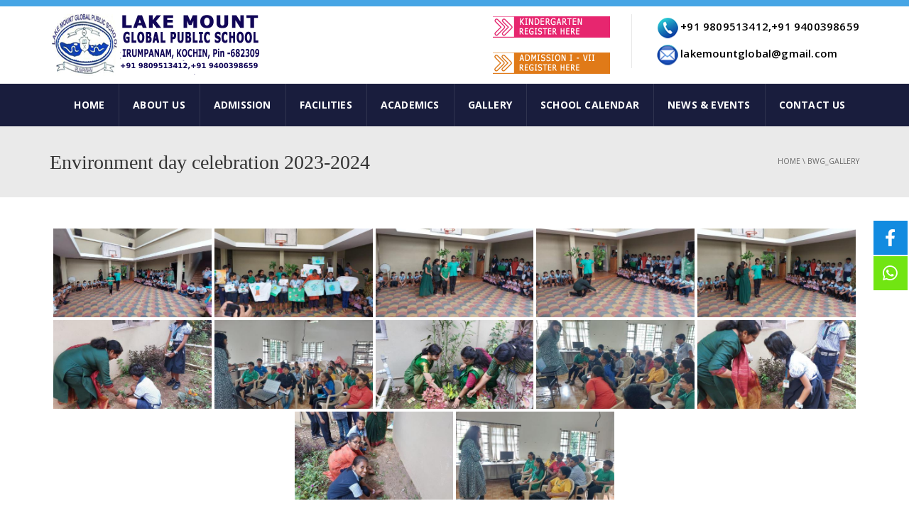

--- FILE ---
content_type: text/html; charset=UTF-8
request_url: https://lakemountglobal.com/bwg_gallery/environment-day-celebration-2023-2024/
body_size: 87821
content:
<!DOCTYPE html>

<!--[if IE 7]>

<html class="ie ie7" lang="en-US">

<![endif]-->

<!--[if IE 8]>

<html class="ie ie8" lang="en-US">

<![endif]-->

<!--[if !(IE 7) | !(IE 8)  ]><!-->

<html lang="en-US">

<!--<![endif]-->

<head>

<meta charset="UTF-8" />

<meta name="viewport" content="width=device-width, minimum-scale=1.0, initial-scale=1.0">

<title>Environment day celebration 2023-2024 | Lake Mount Global Public School</title>
	<meta name="Lake Mount Global Public School|LAKE MOUNT PUBLIC SCHOOL Kattikkunnu,lakemountglobal.com, Chempu P.O. Kottayam, Kerala, 686615 India  Phone: 9846222098,8592050295 Mail: lakemountpublic@gmail.com,lakemountpublicschool.com, Lake mount schools, lakemount public school"/>

<link rel="profile" href="http://gmpg.org/xfn/11" />

<link rel="pingback" href="https://lakemountglobal.com/xmlrpc.php" />



<!--[if lt IE 9]>

<script src="https://lakemountglobal.com/wp-content/themes/university/js/html5.js" type="text/javascript"></script>

<![endif]-->

<!--[if lte IE 9]>

<link rel="stylesheet" type="text/css" href="https://lakemountglobal.com/wp-content/themes/university/css/ie.css" />

<![endif]-->



<meta name='robots' content='max-image-preview:large' />
<link rel='dns-prefetch' href='//fonts.googleapis.com' />
<link rel="alternate" type="application/rss+xml" title="Lake Mount Global Public School &raquo; Feed" href="https://lakemountglobal.com/feed/" />
<script type="text/javascript">
/* <![CDATA[ */
window._wpemojiSettings = {"baseUrl":"https:\/\/s.w.org\/images\/core\/emoji\/14.0.0\/72x72\/","ext":".png","svgUrl":"https:\/\/s.w.org\/images\/core\/emoji\/14.0.0\/svg\/","svgExt":".svg","source":{"concatemoji":"https:\/\/lakemountglobal.com\/wp-includes\/js\/wp-emoji-release.min.js?ver=6.4.7"}};
/*! This file is auto-generated */
!function(i,n){var o,s,e;function c(e){try{var t={supportTests:e,timestamp:(new Date).valueOf()};sessionStorage.setItem(o,JSON.stringify(t))}catch(e){}}function p(e,t,n){e.clearRect(0,0,e.canvas.width,e.canvas.height),e.fillText(t,0,0);var t=new Uint32Array(e.getImageData(0,0,e.canvas.width,e.canvas.height).data),r=(e.clearRect(0,0,e.canvas.width,e.canvas.height),e.fillText(n,0,0),new Uint32Array(e.getImageData(0,0,e.canvas.width,e.canvas.height).data));return t.every(function(e,t){return e===r[t]})}function u(e,t,n){switch(t){case"flag":return n(e,"\ud83c\udff3\ufe0f\u200d\u26a7\ufe0f","\ud83c\udff3\ufe0f\u200b\u26a7\ufe0f")?!1:!n(e,"\ud83c\uddfa\ud83c\uddf3","\ud83c\uddfa\u200b\ud83c\uddf3")&&!n(e,"\ud83c\udff4\udb40\udc67\udb40\udc62\udb40\udc65\udb40\udc6e\udb40\udc67\udb40\udc7f","\ud83c\udff4\u200b\udb40\udc67\u200b\udb40\udc62\u200b\udb40\udc65\u200b\udb40\udc6e\u200b\udb40\udc67\u200b\udb40\udc7f");case"emoji":return!n(e,"\ud83e\udef1\ud83c\udffb\u200d\ud83e\udef2\ud83c\udfff","\ud83e\udef1\ud83c\udffb\u200b\ud83e\udef2\ud83c\udfff")}return!1}function f(e,t,n){var r="undefined"!=typeof WorkerGlobalScope&&self instanceof WorkerGlobalScope?new OffscreenCanvas(300,150):i.createElement("canvas"),a=r.getContext("2d",{willReadFrequently:!0}),o=(a.textBaseline="top",a.font="600 32px Arial",{});return e.forEach(function(e){o[e]=t(a,e,n)}),o}function t(e){var t=i.createElement("script");t.src=e,t.defer=!0,i.head.appendChild(t)}"undefined"!=typeof Promise&&(o="wpEmojiSettingsSupports",s=["flag","emoji"],n.supports={everything:!0,everythingExceptFlag:!0},e=new Promise(function(e){i.addEventListener("DOMContentLoaded",e,{once:!0})}),new Promise(function(t){var n=function(){try{var e=JSON.parse(sessionStorage.getItem(o));if("object"==typeof e&&"number"==typeof e.timestamp&&(new Date).valueOf()<e.timestamp+604800&&"object"==typeof e.supportTests)return e.supportTests}catch(e){}return null}();if(!n){if("undefined"!=typeof Worker&&"undefined"!=typeof OffscreenCanvas&&"undefined"!=typeof URL&&URL.createObjectURL&&"undefined"!=typeof Blob)try{var e="postMessage("+f.toString()+"("+[JSON.stringify(s),u.toString(),p.toString()].join(",")+"));",r=new Blob([e],{type:"text/javascript"}),a=new Worker(URL.createObjectURL(r),{name:"wpTestEmojiSupports"});return void(a.onmessage=function(e){c(n=e.data),a.terminate(),t(n)})}catch(e){}c(n=f(s,u,p))}t(n)}).then(function(e){for(var t in e)n.supports[t]=e[t],n.supports.everything=n.supports.everything&&n.supports[t],"flag"!==t&&(n.supports.everythingExceptFlag=n.supports.everythingExceptFlag&&n.supports[t]);n.supports.everythingExceptFlag=n.supports.everythingExceptFlag&&!n.supports.flag,n.DOMReady=!1,n.readyCallback=function(){n.DOMReady=!0}}).then(function(){return e}).then(function(){var e;n.supports.everything||(n.readyCallback(),(e=n.source||{}).concatemoji?t(e.concatemoji):e.wpemoji&&e.twemoji&&(t(e.twemoji),t(e.wpemoji)))}))}((window,document),window._wpemojiSettings);
/* ]]> */
</script>
<link rel='stylesheet' id='twb-open-sans-css' href='https://fonts.googleapis.com/css?family=Open+Sans%3A300%2C400%2C500%2C600%2C700%2C800&#038;display=swap&#038;ver=6.4.7' type='text/css' media='all' />
<link rel='stylesheet' id='twbbwg-global-css' href='https://lakemountglobal.com/wp-content/plugins/photo-gallery/booster/assets/css/global.css?ver=1.0.0' type='text/css' media='all' />
<style id='wp-emoji-styles-inline-css' type='text/css'>

	img.wp-smiley, img.emoji {
		display: inline !important;
		border: none !important;
		box-shadow: none !important;
		height: 1em !important;
		width: 1em !important;
		margin: 0 0.07em !important;
		vertical-align: -0.1em !important;
		background: none !important;
		padding: 0 !important;
	}
</style>
<link rel='stylesheet' id='wp-block-library-css' href='https://lakemountglobal.com/wp-includes/css/dist/block-library/style.min.css?ver=6.4.7' type='text/css' media='all' />
<style id='classic-theme-styles-inline-css' type='text/css'>
/*! This file is auto-generated */
.wp-block-button__link{color:#fff;background-color:#32373c;border-radius:9999px;box-shadow:none;text-decoration:none;padding:calc(.667em + 2px) calc(1.333em + 2px);font-size:1.125em}.wp-block-file__button{background:#32373c;color:#fff;text-decoration:none}
</style>
<style id='global-styles-inline-css' type='text/css'>
body{--wp--preset--color--black: #000000;--wp--preset--color--cyan-bluish-gray: #abb8c3;--wp--preset--color--white: #ffffff;--wp--preset--color--pale-pink: #f78da7;--wp--preset--color--vivid-red: #cf2e2e;--wp--preset--color--luminous-vivid-orange: #ff6900;--wp--preset--color--luminous-vivid-amber: #fcb900;--wp--preset--color--light-green-cyan: #7bdcb5;--wp--preset--color--vivid-green-cyan: #00d084;--wp--preset--color--pale-cyan-blue: #8ed1fc;--wp--preset--color--vivid-cyan-blue: #0693e3;--wp--preset--color--vivid-purple: #9b51e0;--wp--preset--gradient--vivid-cyan-blue-to-vivid-purple: linear-gradient(135deg,rgba(6,147,227,1) 0%,rgb(155,81,224) 100%);--wp--preset--gradient--light-green-cyan-to-vivid-green-cyan: linear-gradient(135deg,rgb(122,220,180) 0%,rgb(0,208,130) 100%);--wp--preset--gradient--luminous-vivid-amber-to-luminous-vivid-orange: linear-gradient(135deg,rgba(252,185,0,1) 0%,rgba(255,105,0,1) 100%);--wp--preset--gradient--luminous-vivid-orange-to-vivid-red: linear-gradient(135deg,rgba(255,105,0,1) 0%,rgb(207,46,46) 100%);--wp--preset--gradient--very-light-gray-to-cyan-bluish-gray: linear-gradient(135deg,rgb(238,238,238) 0%,rgb(169,184,195) 100%);--wp--preset--gradient--cool-to-warm-spectrum: linear-gradient(135deg,rgb(74,234,220) 0%,rgb(151,120,209) 20%,rgb(207,42,186) 40%,rgb(238,44,130) 60%,rgb(251,105,98) 80%,rgb(254,248,76) 100%);--wp--preset--gradient--blush-light-purple: linear-gradient(135deg,rgb(255,206,236) 0%,rgb(152,150,240) 100%);--wp--preset--gradient--blush-bordeaux: linear-gradient(135deg,rgb(254,205,165) 0%,rgb(254,45,45) 50%,rgb(107,0,62) 100%);--wp--preset--gradient--luminous-dusk: linear-gradient(135deg,rgb(255,203,112) 0%,rgb(199,81,192) 50%,rgb(65,88,208) 100%);--wp--preset--gradient--pale-ocean: linear-gradient(135deg,rgb(255,245,203) 0%,rgb(182,227,212) 50%,rgb(51,167,181) 100%);--wp--preset--gradient--electric-grass: linear-gradient(135deg,rgb(202,248,128) 0%,rgb(113,206,126) 100%);--wp--preset--gradient--midnight: linear-gradient(135deg,rgb(2,3,129) 0%,rgb(40,116,252) 100%);--wp--preset--font-size--small: 13px;--wp--preset--font-size--medium: 20px;--wp--preset--font-size--large: 36px;--wp--preset--font-size--x-large: 42px;--wp--preset--spacing--20: 0.44rem;--wp--preset--spacing--30: 0.67rem;--wp--preset--spacing--40: 1rem;--wp--preset--spacing--50: 1.5rem;--wp--preset--spacing--60: 2.25rem;--wp--preset--spacing--70: 3.38rem;--wp--preset--spacing--80: 5.06rem;--wp--preset--shadow--natural: 6px 6px 9px rgba(0, 0, 0, 0.2);--wp--preset--shadow--deep: 12px 12px 50px rgba(0, 0, 0, 0.4);--wp--preset--shadow--sharp: 6px 6px 0px rgba(0, 0, 0, 0.2);--wp--preset--shadow--outlined: 6px 6px 0px -3px rgba(255, 255, 255, 1), 6px 6px rgba(0, 0, 0, 1);--wp--preset--shadow--crisp: 6px 6px 0px rgba(0, 0, 0, 1);}:where(.is-layout-flex){gap: 0.5em;}:where(.is-layout-grid){gap: 0.5em;}body .is-layout-flow > .alignleft{float: left;margin-inline-start: 0;margin-inline-end: 2em;}body .is-layout-flow > .alignright{float: right;margin-inline-start: 2em;margin-inline-end: 0;}body .is-layout-flow > .aligncenter{margin-left: auto !important;margin-right: auto !important;}body .is-layout-constrained > .alignleft{float: left;margin-inline-start: 0;margin-inline-end: 2em;}body .is-layout-constrained > .alignright{float: right;margin-inline-start: 2em;margin-inline-end: 0;}body .is-layout-constrained > .aligncenter{margin-left: auto !important;margin-right: auto !important;}body .is-layout-constrained > :where(:not(.alignleft):not(.alignright):not(.alignfull)){max-width: var(--wp--style--global--content-size);margin-left: auto !important;margin-right: auto !important;}body .is-layout-constrained > .alignwide{max-width: var(--wp--style--global--wide-size);}body .is-layout-flex{display: flex;}body .is-layout-flex{flex-wrap: wrap;align-items: center;}body .is-layout-flex > *{margin: 0;}body .is-layout-grid{display: grid;}body .is-layout-grid > *{margin: 0;}:where(.wp-block-columns.is-layout-flex){gap: 2em;}:where(.wp-block-columns.is-layout-grid){gap: 2em;}:where(.wp-block-post-template.is-layout-flex){gap: 1.25em;}:where(.wp-block-post-template.is-layout-grid){gap: 1.25em;}.has-black-color{color: var(--wp--preset--color--black) !important;}.has-cyan-bluish-gray-color{color: var(--wp--preset--color--cyan-bluish-gray) !important;}.has-white-color{color: var(--wp--preset--color--white) !important;}.has-pale-pink-color{color: var(--wp--preset--color--pale-pink) !important;}.has-vivid-red-color{color: var(--wp--preset--color--vivid-red) !important;}.has-luminous-vivid-orange-color{color: var(--wp--preset--color--luminous-vivid-orange) !important;}.has-luminous-vivid-amber-color{color: var(--wp--preset--color--luminous-vivid-amber) !important;}.has-light-green-cyan-color{color: var(--wp--preset--color--light-green-cyan) !important;}.has-vivid-green-cyan-color{color: var(--wp--preset--color--vivid-green-cyan) !important;}.has-pale-cyan-blue-color{color: var(--wp--preset--color--pale-cyan-blue) !important;}.has-vivid-cyan-blue-color{color: var(--wp--preset--color--vivid-cyan-blue) !important;}.has-vivid-purple-color{color: var(--wp--preset--color--vivid-purple) !important;}.has-black-background-color{background-color: var(--wp--preset--color--black) !important;}.has-cyan-bluish-gray-background-color{background-color: var(--wp--preset--color--cyan-bluish-gray) !important;}.has-white-background-color{background-color: var(--wp--preset--color--white) !important;}.has-pale-pink-background-color{background-color: var(--wp--preset--color--pale-pink) !important;}.has-vivid-red-background-color{background-color: var(--wp--preset--color--vivid-red) !important;}.has-luminous-vivid-orange-background-color{background-color: var(--wp--preset--color--luminous-vivid-orange) !important;}.has-luminous-vivid-amber-background-color{background-color: var(--wp--preset--color--luminous-vivid-amber) !important;}.has-light-green-cyan-background-color{background-color: var(--wp--preset--color--light-green-cyan) !important;}.has-vivid-green-cyan-background-color{background-color: var(--wp--preset--color--vivid-green-cyan) !important;}.has-pale-cyan-blue-background-color{background-color: var(--wp--preset--color--pale-cyan-blue) !important;}.has-vivid-cyan-blue-background-color{background-color: var(--wp--preset--color--vivid-cyan-blue) !important;}.has-vivid-purple-background-color{background-color: var(--wp--preset--color--vivid-purple) !important;}.has-black-border-color{border-color: var(--wp--preset--color--black) !important;}.has-cyan-bluish-gray-border-color{border-color: var(--wp--preset--color--cyan-bluish-gray) !important;}.has-white-border-color{border-color: var(--wp--preset--color--white) !important;}.has-pale-pink-border-color{border-color: var(--wp--preset--color--pale-pink) !important;}.has-vivid-red-border-color{border-color: var(--wp--preset--color--vivid-red) !important;}.has-luminous-vivid-orange-border-color{border-color: var(--wp--preset--color--luminous-vivid-orange) !important;}.has-luminous-vivid-amber-border-color{border-color: var(--wp--preset--color--luminous-vivid-amber) !important;}.has-light-green-cyan-border-color{border-color: var(--wp--preset--color--light-green-cyan) !important;}.has-vivid-green-cyan-border-color{border-color: var(--wp--preset--color--vivid-green-cyan) !important;}.has-pale-cyan-blue-border-color{border-color: var(--wp--preset--color--pale-cyan-blue) !important;}.has-vivid-cyan-blue-border-color{border-color: var(--wp--preset--color--vivid-cyan-blue) !important;}.has-vivid-purple-border-color{border-color: var(--wp--preset--color--vivid-purple) !important;}.has-vivid-cyan-blue-to-vivid-purple-gradient-background{background: var(--wp--preset--gradient--vivid-cyan-blue-to-vivid-purple) !important;}.has-light-green-cyan-to-vivid-green-cyan-gradient-background{background: var(--wp--preset--gradient--light-green-cyan-to-vivid-green-cyan) !important;}.has-luminous-vivid-amber-to-luminous-vivid-orange-gradient-background{background: var(--wp--preset--gradient--luminous-vivid-amber-to-luminous-vivid-orange) !important;}.has-luminous-vivid-orange-to-vivid-red-gradient-background{background: var(--wp--preset--gradient--luminous-vivid-orange-to-vivid-red) !important;}.has-very-light-gray-to-cyan-bluish-gray-gradient-background{background: var(--wp--preset--gradient--very-light-gray-to-cyan-bluish-gray) !important;}.has-cool-to-warm-spectrum-gradient-background{background: var(--wp--preset--gradient--cool-to-warm-spectrum) !important;}.has-blush-light-purple-gradient-background{background: var(--wp--preset--gradient--blush-light-purple) !important;}.has-blush-bordeaux-gradient-background{background: var(--wp--preset--gradient--blush-bordeaux) !important;}.has-luminous-dusk-gradient-background{background: var(--wp--preset--gradient--luminous-dusk) !important;}.has-pale-ocean-gradient-background{background: var(--wp--preset--gradient--pale-ocean) !important;}.has-electric-grass-gradient-background{background: var(--wp--preset--gradient--electric-grass) !important;}.has-midnight-gradient-background{background: var(--wp--preset--gradient--midnight) !important;}.has-small-font-size{font-size: var(--wp--preset--font-size--small) !important;}.has-medium-font-size{font-size: var(--wp--preset--font-size--medium) !important;}.has-large-font-size{font-size: var(--wp--preset--font-size--large) !important;}.has-x-large-font-size{font-size: var(--wp--preset--font-size--x-large) !important;}
.wp-block-navigation a:where(:not(.wp-element-button)){color: inherit;}
:where(.wp-block-post-template.is-layout-flex){gap: 1.25em;}:where(.wp-block-post-template.is-layout-grid){gap: 1.25em;}
:where(.wp-block-columns.is-layout-flex){gap: 2em;}:where(.wp-block-columns.is-layout-grid){gap: 2em;}
.wp-block-pullquote{font-size: 1.5em;line-height: 1.6;}
</style>
<link rel='stylesheet' id='layerslider-css' href='https://lakemountglobal.com/wp-content/plugins/LayerSlider/static/css/layerslider.css?ver=5.6.2' type='text/css' media='all' />
<link rel='stylesheet' id='ls-google-fonts-css' href='https://fonts.googleapis.com/css?family=Lato:100,300,regular,700,900%7COpen+Sans:300%7CIndie+Flower:regular%7COswald:300,regular,700&#038;subset=latin%2Clatin-ext' type='text/css' media='all' />
<link rel='stylesheet' id='dedo-css-css' href='https://lakemountglobal.com/wp-content/plugins/delightful-downloads/assets/css/delightful-downloads.min.css?ver=1.6.6' type='text/css' media='all' />
<link rel='stylesheet' id='bwg_fonts-css' href='https://lakemountglobal.com/wp-content/plugins/photo-gallery/css/bwg-fonts/fonts.css?ver=0.0.1' type='text/css' media='all' />
<link rel='stylesheet' id='sumoselect-css' href='https://lakemountglobal.com/wp-content/plugins/photo-gallery/css/sumoselect.min.css?ver=3.4.6' type='text/css' media='all' />
<link rel='stylesheet' id='mCustomScrollbar-css' href='https://lakemountglobal.com/wp-content/plugins/photo-gallery/css/jquery.mCustomScrollbar.min.css?ver=3.1.5' type='text/css' media='all' />
<link rel='stylesheet' id='bwg_googlefonts-css' href='https://fonts.googleapis.com/css?family=Ubuntu&#038;subset=greek,latin,greek-ext,vietnamese,cyrillic-ext,latin-ext,cyrillic' type='text/css' media='all' />
<link rel='stylesheet' id='bwg_frontend-css' href='https://lakemountglobal.com/wp-content/plugins/photo-gallery/css/styles.min.css?ver=1.8.20' type='text/css' media='all' />
<link rel='stylesheet' id='bootstrap-css' href='https://lakemountglobal.com/wp-content/themes/university/css/bootstrap.min.css?ver=6.4.7' type='text/css' media='all' />
<link rel='stylesheet' id='font-awesome-css' href='https://lakemountglobal.com/wp-content/plugins/js_composer/assets/lib/bower/font-awesome/css/font-awesome.min.css?ver=4.11.2' type='text/css' media='all' />
<link rel='stylesheet' id='owl-carousel-css' href='https://lakemountglobal.com/wp-content/themes/university/js/owl-carousel/owl.carousel.css?ver=6.4.7' type='text/css' media='all' />
<link rel='stylesheet' id='owl-carousel-theme-css' href='https://lakemountglobal.com/wp-content/themes/university/js/owl-carousel/owl.theme.css?ver=6.4.7' type='text/css' media='all' />
<link rel='stylesheet' id='style-css' href='https://lakemountglobal.com/wp-content/themes/university/style.css?ver=6.4.7' type='text/css' media='all' />
<script type="text/javascript" src="https://lakemountglobal.com/wp-content/plugins/continuous-announcement-scroller/continuous-announcement-scroller.js?ver=6.4.7" id="continuous-announcement-scroller-js"></script>
<script type="text/javascript" src="http://lakemountglobal.com/wp-content/plugins/information-reel/information-reel.js?ver=6.4.7" id="information-reel-js"></script>
<script type="text/javascript" src="https://lakemountglobal.com/wp-includes/js/jquery/jquery.min.js?ver=3.7.1" id="jquery-core-js"></script>
<script type="text/javascript" src="https://lakemountglobal.com/wp-includes/js/jquery/jquery-migrate.min.js?ver=3.4.1" id="jquery-migrate-js"></script>
<script type="text/javascript" src="https://lakemountglobal.com/wp-content/plugins/photo-gallery/booster/assets/js/circle-progress.js?ver=1.2.2" id="twbbwg-circle-js"></script>
<script type="text/javascript" id="twbbwg-global-js-extra">
/* <![CDATA[ */
var twb = {"nonce":"fea9c99a41","ajax_url":"https:\/\/lakemountglobal.com\/wp-admin\/admin-ajax.php","plugin_url":"https:\/\/lakemountglobal.com\/wp-content\/plugins\/photo-gallery\/booster","href":"https:\/\/lakemountglobal.com\/wp-admin\/admin.php?page=twbbwg_photo-gallery"};
var twb = {"nonce":"fea9c99a41","ajax_url":"https:\/\/lakemountglobal.com\/wp-admin\/admin-ajax.php","plugin_url":"https:\/\/lakemountglobal.com\/wp-content\/plugins\/photo-gallery\/booster","href":"https:\/\/lakemountglobal.com\/wp-admin\/admin.php?page=twbbwg_photo-gallery"};
/* ]]> */
</script>
<script type="text/javascript" src="https://lakemountglobal.com/wp-content/plugins/photo-gallery/booster/assets/js/global.js?ver=1.0.0" id="twbbwg-global-js"></script>
<script type="text/javascript" src="https://lakemountglobal.com/wp-content/plugins/LayerSlider/static/js/greensock.js?ver=1.11.8" id="greensock-js"></script>
<script type="text/javascript" src="https://lakemountglobal.com/wp-content/plugins/LayerSlider/static/js/layerslider.kreaturamedia.jquery.js?ver=5.6.2" id="layerslider-js"></script>
<script type="text/javascript" src="https://lakemountglobal.com/wp-content/plugins/LayerSlider/static/js/layerslider.transitions.js?ver=5.6.2" id="layerslider-transitions-js"></script>
<script type="text/javascript" src="https://lakemountglobal.com/wp-content/plugins/photo-gallery/js/jquery.sumoselect.min.js?ver=3.4.6" id="sumoselect-js"></script>
<script type="text/javascript" src="https://lakemountglobal.com/wp-content/plugins/photo-gallery/js/tocca.min.js?ver=2.0.9" id="bwg_mobile-js"></script>
<script type="text/javascript" src="https://lakemountglobal.com/wp-content/plugins/photo-gallery/js/jquery.mCustomScrollbar.concat.min.js?ver=3.1.5" id="mCustomScrollbar-js"></script>
<script type="text/javascript" src="https://lakemountglobal.com/wp-content/plugins/photo-gallery/js/jquery.fullscreen.min.js?ver=0.6.0" id="jquery-fullscreen-js"></script>
<script type="text/javascript" id="bwg_frontend-js-extra">
/* <![CDATA[ */
var bwg_objectsL10n = {"bwg_field_required":"field is required.","bwg_mail_validation":"This is not a valid email address.","bwg_search_result":"There are no images matching your search.","bwg_select_tag":"Select Tag","bwg_order_by":"Order By","bwg_search":"Search","bwg_show_ecommerce":"Show Ecommerce","bwg_hide_ecommerce":"Hide Ecommerce","bwg_show_comments":"Show Comments","bwg_hide_comments":"Hide Comments","bwg_restore":"Restore","bwg_maximize":"Maximize","bwg_fullscreen":"Fullscreen","bwg_exit_fullscreen":"Exit Fullscreen","bwg_search_tag":"SEARCH...","bwg_tag_no_match":"No tags found","bwg_all_tags_selected":"All tags selected","bwg_tags_selected":"tags selected","play":"Play","pause":"Pause","is_pro":"","bwg_play":"Play","bwg_pause":"Pause","bwg_hide_info":"Hide info","bwg_show_info":"Show info","bwg_hide_rating":"Hide rating","bwg_show_rating":"Show rating","ok":"Ok","cancel":"Cancel","select_all":"Select all","lazy_load":"0","lazy_loader":"https:\/\/lakemountglobal.com\/wp-content\/plugins\/photo-gallery\/images\/ajax_loader.png","front_ajax":"0","bwg_tag_see_all":"see all tags","bwg_tag_see_less":"see less tags"};
/* ]]> */
</script>
<script type="text/javascript" src="https://lakemountglobal.com/wp-content/plugins/photo-gallery/js/scripts.min.js?ver=1.8.20" id="bwg_frontend-js"></script>
<meta name="robots" content="noindex,nofollow" />
<link rel="https://api.w.org/" href="https://lakemountglobal.com/wp-json/" /><link rel="EditURI" type="application/rsd+xml" title="RSD" href="https://lakemountglobal.com/xmlrpc.php?rsd" />
<meta name="generator" content="WordPress 6.4.7" />
<link rel="canonical" href="https://lakemountglobal.com/bwg_gallery/environment-day-celebration-2023-2024/" />
<link rel='shortlink' href='https://lakemountglobal.com/?p=1060' />
<link rel="alternate" type="application/json+oembed" href="https://lakemountglobal.com/wp-json/oembed/1.0/embed?url=https%3A%2F%2Flakemountglobal.com%2Fbwg_gallery%2Fenvironment-day-celebration-2023-2024%2F" />
<link rel="alternate" type="text/xml+oembed" href="https://lakemountglobal.com/wp-json/oembed/1.0/embed?url=https%3A%2F%2Flakemountglobal.com%2Fbwg_gallery%2Fenvironment-day-celebration-2023-2024%2F&#038;format=xml" />
<link rel='prev' title='Reading Day' href='https://lakemountglobal.com/bwg_gallery/reading-day/' />
<link rel='next' title='Reading Day-2' href='https://lakemountglobal.com/bwg_gallery/reading-day-2/' />
<meta name="generator" content="Powered by Visual Composer - drag and drop page builder for WordPress."/>
<!--[if lte IE 9]><link rel="stylesheet" type="text/css" href="https://lakemountglobal.com/wp-content/plugins/js_composer/assets/css/vc_lte_ie9.min.css" media="screen"><![endif]--><!--[if IE  8]><link rel="stylesheet" type="text/css" href="https://lakemountglobal.com/wp-content/plugins/js_composer/assets/css/vc-ie8.min.css" media="screen"><![endif]--><link rel="icon" href="https://lakemountglobal.com/wp-content/uploads/2021/07/cropped-lake-mount-header-32x32.jpg" sizes="32x32" />
<link rel="icon" href="https://lakemountglobal.com/wp-content/uploads/2021/07/cropped-lake-mount-header-192x192.jpg" sizes="192x192" />
<link rel="apple-touch-icon" href="https://lakemountglobal.com/wp-content/uploads/2021/07/cropped-lake-mount-header-180x180.jpg" />
<meta name="msapplication-TileImage" content="https://lakemountglobal.com/wp-content/uploads/2021/07/cropped-lake-mount-header-270x270.jpg" />
<!-- custom css -->
				<style type="text/css">	body {
        font-size: 13px;
    }
h1,h2,h3,h4,h5,h6,.h1,.h2,.h3,.h4,.h5,.h6{
	letter-spacing:0}
</style>
			<!-- end custom css -->		<style type="text/css" id="wp-custom-css">
			.vc_column_container > .vc_column-inner {
    padding-top: 0;
}
.content-pad-3x {
    padding-top: 20px;
    padding-bottom: 40px;
}
a {
    color: #514d4b;
}
@media (max-width: 767px)
.vc_col-sm-1, .vc_col-sm-2, .vc_col-sm-3, .vc_col-sm-4, .vc_col-sm-5, .vc_col-sm-6, .vc_col-sm-7, .vc_col-sm-8, .vc_col-sm-9, .vc_col-sm-10, .vc_col-sm-11 {
    margin-bottom: 0px;
}
body.custom-background {
    background-color: #ffffff;
    background-image: url(#http://lakemountglobal.com/wp-content/uploads/2021/08/full-background.png);
}




		</style>
		<noscript><style type="text/css"> .wpb_animate_when_almost_visible { opacity: 1; }</style></noscript>
</head>



<body class="bwg_gallery-template-default single single-bwg_gallery postid-1060 full-width custom-background-empty single-author wpb-js-composer js-comp-ver-4.11.2 vc_responsive">

<a name="top" style="height:0; position:absolute; top:0;" id="top-anchor"></a>




<div id="body-wrap">

    <div id="wrap">

        <header>

            			<div id="top-nav" class="dark-div nav-style-3">
                <nav class="navbar navbar-inverse main-color-1-bg" role="navigation">
                    <div class="container">
                        <!-- Collect the nav links, forms, and other content for toggling -->
                        <div class="top-menu">
                            <ul class="nav navbar-nav hidden-xs">
                                                          </ul>
                            <button type="button" class="mobile-menu-toggle visible-xs">
                            	<span class="sr-only">Menu</span>
                            	<i class="fa fa-bars"></i>
                            </button>
                                                                                    <div class="navbar-right topnav-sidebar">
                            	<div id="text-2" class=" col-md-12  widget_text"><div class=" widget-inner">			<div class="textwidget">		<div class="u_row">
        	<div class="vc_row wpb_row vc_row-fluid"><div class="wpb_column vc_column_container vc_col-sm-12"><div class="vc_column-inner "><div class="wpb_wrapper"><h2 style="text-align: left;font-family:PT Sans;font-weight:400;font-style:normal" class="vc_custom_heading"></h2></div></div></div></div>    			</div><!--/u_row-->
	
</div>
		</div></div>                            </div>
                                                    </div><!-- /.navbar-collapse -->
                    </div>
                </nav>
            </div><!--/top-nap-->
            <div id="main-nav" class="dark-div nav-style-3">
                <nav class="navbar navbar-inverse main-color-2-bg" role="navigation">
                    <div class="container">
                        <!-- Brand and toggle get grouped for better mobile display -->
						
                        <div class="navbar-header" style="margin-top: 1px;margin-bottom: 1px;">
                                                        <a class="logo" href="https://lakemountglobal.com" title="Environment day celebration 2023-2024 | Lake Mount Global Public School"><img src="http://lakemountglobal.com/wp-content/uploads/2021/07/lake-mount-global2-1.png" alt="Environment day celebration 2023-2024 | Lake Mount Global Public School"/></a>
                                                        
                            <div class="navbar-right callout-text"><p style="padding: 3px 0;"><a href="http://lakemountglobal.com/wp-content/uploads/2021/07/b95c7fa4-31af-40fa-bb1f-add8e5e800c2-converted.pdf" target="_blank"><img src="https://lakemountglobal.com/wp-content/uploads/2021/08/kinder1.png"></a><br><br><a href="http://lakemountglobal.com/wp-content/uploads/2021/07/b95c7fa4-31af-40fa-bb1f-add8e5e800c2-converted.pdf" target="_blank"><img src="https://lakemountglobal.com/wp-content/uploads/2021/08/admn1.png"></a><br><p><img src="http://lakemountglobal.com/wp-content/uploads/2021/08/ph-icon.png" style="padding: 3px;">+91 9809513412,+91 9400398659<br>
<img src="http://lakemountglobal.com/wp-content/uploads/2021/08/mail-icon.png" style="padding: 3px;">lakemountglobal@gmail.com</p></div>                        </div>
						
                        <!-- Collect the nav links, forms, and other content for toggling -->
                                                <div class="main-menu hidden-xs  " data-spy="affix" data-offset-top="500">
                                                    <ul class="nav navbar-nav navbar-right">
                            	<li id="nav-menu-item-11" class="main-menu-item menu-item-depth-0 menu-item menu-item-type-post_type menu-item-object-page menu-item-home"><a href="https://lakemountglobal.com/" class="menu-link  main-menu-link">HOME </a></li>
<li id="nav-menu-item-467" class="main-menu-item menu-item-depth-0 menu-item menu-item-type-post_type menu-item-object-page menu-item-has-children parent dropdown"><a href="https://lakemountglobal.com/about-us/" class="menu-link dropdown-toggle disabled main-menu-link" data-toggle="dropdown">ABOUT US </a>
<ul class="dropdown-menu menu-depth-1">
	<li id="nav-menu-item-570" class="sub-menu-item menu-item-depth-1 menu-item menu-item-type-post_type menu-item-object-page"><a href="https://lakemountglobal.com/vision-mission/" class="menu-link  sub-menu-link">Vision &#038; Mission </a></li>
	<li id="nav-menu-item-727" class="sub-menu-item menu-item-depth-1 menu-item menu-item-type-post_type menu-item-object-page"><a href="https://lakemountglobal.com/aims-and-objectives/" class="menu-link  sub-menu-link">Aims and objectives </a></li>
	<li id="nav-menu-item-720" class="sub-menu-item menu-item-depth-1 menu-item menu-item-type-post_type menu-item-object-page"><a href="https://lakemountglobal.com/principal-s-message/" class="menu-link  sub-menu-link">PRINCIPAL ‘S MESSAGE </a></li>
	<li id="nav-menu-item-569" class="sub-menu-item menu-item-depth-1 menu-item menu-item-type-post_type menu-item-object-page"><a href="https://lakemountglobal.com/management/" class="menu-link  sub-menu-link">Management </a></li>
	<li id="nav-menu-item-585" class="sub-menu-item menu-item-depth-1 menu-item menu-item-type-post_type menu-item-object-page"><a href="https://lakemountglobal.com/school-uniform/" class="menu-link  sub-menu-link">School Uniform </a></li>
	<li id="nav-menu-item-719" class="sub-menu-item menu-item-depth-1 menu-item menu-item-type-post_type menu-item-object-page"><a href="https://lakemountglobal.com/general-information/" class="menu-link  sub-menu-link">General Information </a></li>
	<li id="nav-menu-item-640" class="sub-menu-item menu-item-depth-1 menu-item menu-item-type-post_type menu-item-object-page"><a href="https://lakemountglobal.com/rules-regulations/" class="menu-link  sub-menu-link">Rules &#038; Regulations </a></li>

</ul>
</li>
<li id="nav-menu-item-590" class="main-menu-item menu-item-depth-0 menu-item menu-item-type-custom menu-item-object-custom menu-item-has-children parent dropdown"><a href="#" class="menu-link dropdown-toggle disabled main-menu-link" data-toggle="dropdown">Admission </a>
<ul class="dropdown-menu menu-depth-1">
	<li id="nav-menu-item-584" class="sub-menu-item menu-item-depth-1 menu-item menu-item-type-post_type menu-item-object-page"><a href="https://lakemountglobal.com/admission-procedure/" class="menu-link  sub-menu-link">Admission Procedure </a></li>

</ul>
</li>
<li id="nav-menu-item-583" class="main-menu-item menu-item-depth-0 menu-item menu-item-type-post_type menu-item-object-page menu-item-has-children parent dropdown"><a href="https://lakemountglobal.com/facilities/" class="menu-link dropdown-toggle disabled main-menu-link" data-toggle="dropdown">Facilities </a>
<ul class="dropdown-menu menu-depth-1">
	<li id="nav-menu-item-615" class="sub-menu-item menu-item-depth-1 menu-item menu-item-type-post_type menu-item-object-page"><a href="https://lakemountglobal.com/lake-mount-kids-world/" class="menu-link  sub-menu-link">Lake Mount Global Kids’ World </a></li>
	<li id="nav-menu-item-923" class="sub-menu-item menu-item-depth-1 menu-item menu-item-type-post_type menu-item-object-page"><a href="https://lakemountglobal.com/science-lab/" class="menu-link  sub-menu-link">Science Lab </a></li>
	<li id="nav-menu-item-922" class="sub-menu-item menu-item-depth-1 menu-item menu-item-type-post_type menu-item-object-page"><a href="https://lakemountglobal.com/computer-lab/" class="menu-link  sub-menu-link">Computer Lab </a></li>
	<li id="nav-menu-item-937" class="sub-menu-item menu-item-depth-1 menu-item menu-item-type-post_type menu-item-object-page"><a href="https://lakemountglobal.com/campus-building/" class="menu-link  sub-menu-link">Campus Building </a></li>
	<li id="nav-menu-item-1006" class="sub-menu-item menu-item-depth-1 menu-item menu-item-type-post_type menu-item-object-page"><a href="https://lakemountglobal.com/smart-class/" class="menu-link  sub-menu-link">Smart class </a></li>

</ul>
</li>
<li id="nav-menu-item-582" class="main-menu-item menu-item-depth-0 menu-item menu-item-type-post_type menu-item-object-page menu-item-has-children parent dropdown"><a href="https://lakemountglobal.com/academics/" class="menu-link dropdown-toggle disabled main-menu-link" data-toggle="dropdown">Academics </a>
<ul class="dropdown-menu menu-depth-1">
	<li id="nav-menu-item-718" class="sub-menu-item menu-item-depth-1 menu-item menu-item-type-post_type menu-item-object-page"><a href="https://lakemountglobal.com/curriculum-2/" class="menu-link  sub-menu-link">Curriculum </a></li>
	<li id="nav-menu-item-639" class="sub-menu-item menu-item-depth-1 menu-item menu-item-type-post_type menu-item-object-page"><a href="https://lakemountglobal.com/school-fees/" class="menu-link  sub-menu-link">School Fees </a></li>
	<li id="nav-menu-item-637" class="sub-menu-item menu-item-depth-1 menu-item menu-item-type-post_type menu-item-object-page"><a href="https://lakemountglobal.com/exams/" class="menu-link  sub-menu-link">Exams </a></li>

</ul>
</li>
<li id="nav-menu-item-581" class="main-menu-item menu-item-depth-0 menu-item menu-item-type-post_type menu-item-object-page menu-item-has-children parent dropdown"><a href="https://lakemountglobal.com/gallery/" class="menu-link dropdown-toggle disabled main-menu-link" data-toggle="dropdown">Gallery </a>
<ul class="dropdown-menu menu-depth-1">
	<li id="nav-menu-item-645" class="sub-menu-item menu-item-depth-1 menu-item menu-item-type-post_type menu-item-object-page menu-item-has-children parent dropdown-submenu"><a href="https://lakemountglobal.com/photo-gallery/" class="menu-link  sub-menu-link">Photo Gallery </a>
	<ul class="dropdown-menu menu-depth-2">
		<li id="nav-menu-item-1011" class="sub-menu-item menu-item-depth-2 menu-item menu-item-type-post_type menu-item-object-page"><a href="https://lakemountglobal.com/new-photos/" class="menu-link  sub-menu-link">New Photos </a></li>
		<li id="nav-menu-item-1053" class="sub-menu-item menu-item-depth-2 menu-item menu-item-type-post_type menu-item-object-page"><a href="https://lakemountglobal.com/annual-day/" class="menu-link  sub-menu-link">Annual Day </a></li>
		<li id="nav-menu-item-1021" class="sub-menu-item menu-item-depth-2 menu-item menu-item-type-post_type menu-item-object-page"><a href="https://lakemountglobal.com/annual-sports-day-2/" class="menu-link  sub-menu-link">Annual sports day </a></li>
		<li id="nav-menu-item-779" class="sub-menu-item menu-item-depth-2 menu-item menu-item-type-post_type menu-item-object-page"><a href="https://lakemountglobal.com/kids-gallery/" class="menu-link  sub-menu-link">Kid’s Gallery </a></li>
		<li id="nav-menu-item-949" class="sub-menu-item menu-item-depth-2 menu-item menu-item-type-post_type menu-item-object-page"><a href="https://lakemountglobal.com/kg-red-day-celebration/" class="menu-link  sub-menu-link">KG Red Day Celebration </a></li>
		<li id="nav-menu-item-953" class="sub-menu-item menu-item-depth-2 menu-item menu-item-type-post_type menu-item-object-page"><a href="https://lakemountglobal.com/science-exhibition/" class="menu-link  sub-menu-link">Science Exhibition </a></li>
		<li id="nav-menu-item-781" class="sub-menu-item menu-item-depth-2 menu-item menu-item-type-custom menu-item-object-custom"><a target="_blank" href="http://lakemountglobal.com/wp-content/uploads/2021/08/winners-compressed.pdf" class="menu-link  sub-menu-link">Winners </a></li>
		<li id="nav-menu-item-746" class="sub-menu-item menu-item-depth-2 menu-item menu-item-type-custom menu-item-object-custom"><a target="_blank" href="http://lakemountglobal.com/wp-content/uploads/2021/08/Lake-mount-fiesta.pptx.pdf" class="menu-link  sub-menu-link">Lake-mount-Global-fiesta </a></li>
		<li id="nav-menu-item-1117" class="sub-menu-item menu-item-depth-2 menu-item menu-item-type-post_type menu-item-object-page"><a href="https://lakemountglobal.com/planetarium-show/" class="menu-link  sub-menu-link">Planetarium Show 2024 </a></li>
		<li id="nav-menu-item-1074" class="sub-menu-item menu-item-depth-2 menu-item menu-item-type-post_type menu-item-object-page"><a href="https://lakemountglobal.com/2020-2024/" class="menu-link  sub-menu-link">2020-2024 </a></li>

	</ul>
</li>
	<li id="nav-menu-item-644" class="sub-menu-item menu-item-depth-1 menu-item menu-item-type-post_type menu-item-object-page menu-item-has-children parent dropdown-submenu"><a href="https://lakemountglobal.com/video-gallery/" class="menu-link  sub-menu-link">Video Gallery </a>
	<ul class="dropdown-menu menu-depth-2">
		<li id="nav-menu-item-1073" class="sub-menu-item menu-item-depth-2 menu-item menu-item-type-post_type menu-item-object-page"><a href="https://lakemountglobal.com/video-gallery-2/" class="menu-link  sub-menu-link">2023-2024 </a></li>

	</ul>
</li>

</ul>
</li>
<li id="nav-menu-item-1044" class="main-menu-item menu-item-depth-0 menu-item menu-item-type-custom menu-item-object-custom"><a target="_blank" href="http://lakemountglobal.com/wp-content/uploads/2021/07/ACADEMIC-CALENDER.pdf" class="menu-link  main-menu-link">SCHOOL CALENDAR </a></li>
<li id="nav-menu-item-588" class="main-menu-item menu-item-depth-0 menu-item menu-item-type-post_type menu-item-object-page"><a href="https://lakemountglobal.com/news-events/" class="menu-link  main-menu-link">News &#038; Events </a></li>
<li id="nav-menu-item-468" class="main-menu-item menu-item-depth-0 menu-item menu-item-type-post_type menu-item-object-page"><a href="https://lakemountglobal.com/contact-us/" class="menu-link  main-menu-link">CONTACT US </a></li>
                            </ul>
                                                                                    	<a href="#top" class="sticky-gototop main-color-1-hover"><i class="fa fa-angle-up"></i></a>
							                        </div><!-- /.navbar-collapse -->
                    </div>
                </nav>
            </div><!-- #main-nav -->
        </header>

	    <div class="page-heading">
        <div class="container">
            <div class="row">
                <div class="col-md-8 col-sm-8">
                    <h1>Environment day celebration 2023-2024</h1>
                </div>
                                <div class="pathway col-md-4 col-sm-4 hidden-xs text-right">
                    <div class="breadcrumbs" xmlns:v="http://rdf.data-vocabulary.org/#"><a href="https://lakemountglobal.com/" rel="v:url" property="v:title">Home</a> \ <span typeof="v:Breadcrumb"><a rel="v:url" property="v:title" href="https://lakemountglobal.com/bwg_gallery/">bwg_gallery</a></span></div><!-- .breadcrumbs -->                </div>
                            </div><!--/row-->
        </div><!--/container-->
    </div><!--/page-heading-->

<div class="top-sidebar">
    <div class="container">
        <div class="row">
                    </div><!--/row-->
    </div><!--/container-->
</div><!--/Top sidebar-->   
    <div id="body">
    	<div class="container">
        	        	<div class="content-pad-3x">
                            <div class="row">
                    <div id="content" class="col-md-12" role="main">
                        <article class="single-post-content single-content">
                        	<div class="single-post-content-text content-pad">
	<style id="bwg-style-0">    #bwg_container1_0 #bwg_container2_0 .bwg-container-0.bwg-standard-thumbnails {      width: 1254px;              justify-content: center;        margin:0 auto !important;              background-color: rgba(255, 255, 255, 0.00);            padding-left: 4px;      padding-top: 4px;      max-width: 100%;            }        #bwg_container1_0 #bwg_container2_0 .bwg-container-0.bwg-standard-thumbnails .bwg-item {    justify-content: flex-start;      max-width: 250px;          }    #bwg_container1_0 #bwg_container2_0 .bwg-container-0.bwg-standard-thumbnails .bwg-item a {       margin-right: 4px;       margin-bottom: 4px;    }    #bwg_container1_0 #bwg_container2_0 .bwg-container-0.bwg-standard-thumbnails .bwg-item0 {      padding: 0px;            background-color:rgba(0,0,0, 0.30);      border: 0px none #CCCCCC;      opacity: 1.00;      border-radius: 0;      box-shadow: ;    }    #bwg_container1_0 #bwg_container2_0 .bwg-container-0.bwg-standard-thumbnails .bwg-item1 img {      max-height: none;      max-width: none;      padding: 0 !important;    }         @media only screen and (min-width: 480px) {		#bwg_container1_0 #bwg_container2_0 .bwg-container-0.bwg-standard-thumbnails .bwg-item1 img {			-webkit-transition: all .3s; transition: all .3s;		}		#bwg_container1_0 #bwg_container2_0 .bwg-container-0.bwg-standard-thumbnails .bwg-item1 img:hover {			-ms-transform: scale(1.08);			-webkit-transform: scale(1.08);			transform: scale(1.08);		}				.bwg-standard-thumbnails .bwg-zoom-effect .bwg-zoom-effect-overlay {						background-color:rgba(0,0,0, 0.3);		}		.bwg-standard-thumbnails .bwg-zoom-effect:hover img {			-ms-transform: scale(1.08);			-webkit-transform: scale(1.08);			transform: scale(1.08);		}		      }	    #bwg_container1_0 #bwg_container2_0 .bwg-container-0.bwg-standard-thumbnails .bwg-item1 {      padding-top: 56%;    }        #bwg_container1_0 #bwg_container2_0 .bwg-container-0.bwg-standard-thumbnails .bwg-title1 {      position: absolute;      top: 0;      z-index: 100;      width: 100%;      height: 100%;      display: flex;      justify-content: center;      align-content: center;      flex-direction: column;      opacity: 0;    }	      #bwg_container1_0 #bwg_container2_0 .bwg-container-0.bwg-standard-thumbnails .bwg-title2,    #bwg_container1_0 #bwg_container2_0 .bwg-container-0.bwg-standard-thumbnails .bwg-ecommerce2 {      color: #FFFFFF;      font-family: Ubuntu;      font-size: 16px;      font-weight: bold;      padding: 2px;      text-shadow: ;      max-height: 100%;    }    #bwg_container1_0 #bwg_container2_0 .bwg-container-0.bwg-standard-thumbnails .bwg-thumb-description span {    color: #323A45;    font-family: Ubuntu;    font-size: 12px;    max-height: 100%;    word-wrap: break-word;    }    #bwg_container1_0 #bwg_container2_0 .bwg-container-0.bwg-standard-thumbnails .bwg-play-icon2 {      font-size: 32px;    }    #bwg_container1_0 #bwg_container2_0 .bwg-container-0.bwg-standard-thumbnails .bwg-ecommerce2 {      font-size: 19.2px;      color: #323A45;    }    </style>    <div id="bwg_container1_0"         class="bwg_container bwg_thumbnail bwg_thumbnails "         data-right-click-protection="0"         data-bwg="0"         data-scroll="0"         data-gallery-type="thumbnails"         data-gallery-view-type="thumbnails"         data-current-url="/bwg_gallery/environment-day-celebration-2023-2024/"         data-lightbox-url="https://lakemountglobal.com/wp-admin/admin-ajax.php?action=GalleryBox&#038;current_view=0&#038;gallery_id=9&#038;tag=0&#038;theme_id=1&#038;shortcode_id=18&#038;sort_by=order&#038;order_by=asc&#038;current_url=%2Fbwg_gallery%2Fenvironment-day-celebration-2023-2024%2F"         data-gallery-id="9"         data-popup-width="800"         data-popup-height="500"         data-is-album="gallery"         data-buttons-position="bottom">      <div id="bwg_container2_0">             <div id="ajax_loading_0" class="bwg_loading_div_1">      <div class="bwg_loading_div_2">        <div class="bwg_loading_div_3">          <div id="loading_div_0" class="bwg_spider_ajax_loading">          </div>        </div>      </div>    </div>            <form id="gal_front_form_0"              class="bwg-hidden"              method="post"              action="#"              data-current="0"              data-shortcode-id="18"              data-gallery-type="thumbnails"              data-gallery-id="9"              data-tag="0"              data-album-id="0"              data-theme-id="1"              data-ajax-url="https://lakemountglobal.com/wp-admin/admin-ajax.php?action=bwg_frontend_data">          <div id="bwg_container3_0" class="bwg-background bwg-background-0">                <div data-max-count="5"         data-thumbnail-width="250"         data-bwg="0"         data-gallery-id="9"         data-lightbox-url="https://lakemountglobal.com/wp-admin/admin-ajax.php?action=GalleryBox&amp;current_view=0&amp;gallery_id=9&amp;tag=0&amp;theme_id=1&amp;shortcode_id=18&amp;sort_by=order&amp;order_by=asc&amp;current_url=%2Fbwg_gallery%2Fenvironment-day-celebration-2023-2024%2F"         id="bwg_thumbnails_0"         class="bwg-container-0 bwg-thumbnails bwg-standard-thumbnails bwg-container bwg-border-box">            <div class="bwg-item">        <a class="bwg-a  bwg_lightbox"  data-image-id="118" href="https://lakemountglobal.com/wp-content/uploads/photo-gallery/Environment_day_celebration2023-2024/WhatsApp-Image-2023-06-22-at-12.26.04.jpeg?bwg=1687428449" data-elementor-open-lightbox="no">                <div class="bwg-item0 ">          <div class="bwg-item1 bwg-zoom-effect">            <div class="bwg-item2">              <img decoding="async" class="skip-lazy bwg_standart_thumb_img_0 "                   data-id="118"                   data-width="500"                   data-height="281"                   data-src="https://lakemountglobal.com/wp-content/uploads/photo-gallery/Environment_day_celebration2023-2024/thumb/WhatsApp-Image-2023-06-22-at-12.26.04.jpeg?bwg=1687428449"                   src="https://lakemountglobal.com/wp-content/uploads/photo-gallery/Environment_day_celebration2023-2024/thumb/WhatsApp-Image-2023-06-22-at-12.26.04.jpeg?bwg=1687428449"                   alt="WhatsApp-Image-2023-06-22-at-12.26.04"                   title="WhatsApp-Image-2023-06-22-at-12.26.04" />            </div>            <div class="bwg-zoom-effect-overlay">              <div class="bwg-title1"><div class="bwg-title2">WhatsApp-Image-2023-06-22-at-12.26.04</div></div>                                        </div>          </div>        </div>                        </a>              </div>            <div class="bwg-item">        <a class="bwg-a  bwg_lightbox"  data-image-id="117" href="https://lakemountglobal.com/wp-content/uploads/photo-gallery/Environment_day_celebration2023-2024/WhatsApp-Image-2023-06-22-at-12.26.04-1.jpeg?bwg=1687428449" data-elementor-open-lightbox="no">                <div class="bwg-item0 ">          <div class="bwg-item1 bwg-zoom-effect">            <div class="bwg-item2">              <img decoding="async" class="skip-lazy bwg_standart_thumb_img_0 "                   data-id="117"                   data-width="500"                   data-height="282"                   data-src="https://lakemountglobal.com/wp-content/uploads/photo-gallery/Environment_day_celebration2023-2024/thumb/WhatsApp-Image-2023-06-22-at-12.26.04-1.jpeg?bwg=1687428449"                   src="https://lakemountglobal.com/wp-content/uploads/photo-gallery/Environment_day_celebration2023-2024/thumb/WhatsApp-Image-2023-06-22-at-12.26.04-1.jpeg?bwg=1687428449"                   alt="WhatsApp-Image-2023-06-22-at-12.26.04-1"                   title="WhatsApp-Image-2023-06-22-at-12.26.04-1" />            </div>            <div class="bwg-zoom-effect-overlay">              <div class="bwg-title1"><div class="bwg-title2">WhatsApp-Image-2023-06-22-at-12.26.04-1</div></div>                                        </div>          </div>        </div>                        </a>              </div>            <div class="bwg-item">        <a class="bwg-a  bwg_lightbox"  data-image-id="116" href="https://lakemountglobal.com/wp-content/uploads/photo-gallery/Environment_day_celebration2023-2024/WhatsApp-Image-2023-06-22-at-12.26.03-1.jpeg?bwg=1687428449" data-elementor-open-lightbox="no">                <div class="bwg-item0 ">          <div class="bwg-item1 bwg-zoom-effect">            <div class="bwg-item2">              <img decoding="async" class="skip-lazy bwg_standart_thumb_img_0 "                   data-id="116"                   data-width="500"                   data-height="282"                   data-src="https://lakemountglobal.com/wp-content/uploads/photo-gallery/Environment_day_celebration2023-2024/thumb/WhatsApp-Image-2023-06-22-at-12.26.03-1.jpeg?bwg=1687428449"                   src="https://lakemountglobal.com/wp-content/uploads/photo-gallery/Environment_day_celebration2023-2024/thumb/WhatsApp-Image-2023-06-22-at-12.26.03-1.jpeg?bwg=1687428449"                   alt="WhatsApp-Image-2023-06-22-at-12.26.03-1"                   title="WhatsApp-Image-2023-06-22-at-12.26.03-1" />            </div>            <div class="bwg-zoom-effect-overlay">              <div class="bwg-title1"><div class="bwg-title2">WhatsApp-Image-2023-06-22-at-12.26.03-1</div></div>                                        </div>          </div>        </div>                        </a>              </div>            <div class="bwg-item">        <a class="bwg-a  bwg_lightbox"  data-image-id="115" href="https://lakemountglobal.com/wp-content/uploads/photo-gallery/Environment_day_celebration2023-2024/WhatsApp-Image-2023-06-22-at-12.26.03.jpeg?bwg=1687428449" data-elementor-open-lightbox="no">                <div class="bwg-item0 ">          <div class="bwg-item1 bwg-zoom-effect">            <div class="bwg-item2">              <img decoding="async" class="skip-lazy bwg_standart_thumb_img_0 "                   data-id="115"                   data-width="500"                   data-height="282"                   data-src="https://lakemountglobal.com/wp-content/uploads/photo-gallery/Environment_day_celebration2023-2024/thumb/WhatsApp-Image-2023-06-22-at-12.26.03.jpeg?bwg=1687428449"                   src="https://lakemountglobal.com/wp-content/uploads/photo-gallery/Environment_day_celebration2023-2024/thumb/WhatsApp-Image-2023-06-22-at-12.26.03.jpeg?bwg=1687428449"                   alt="WhatsApp-Image-2023-06-22-at-12.26.03"                   title="WhatsApp-Image-2023-06-22-at-12.26.03" />            </div>            <div class="bwg-zoom-effect-overlay">              <div class="bwg-title1"><div class="bwg-title2">WhatsApp-Image-2023-06-22-at-12.26.03</div></div>                                        </div>          </div>        </div>                        </a>              </div>            <div class="bwg-item">        <a class="bwg-a  bwg_lightbox"  data-image-id="114" href="https://lakemountglobal.com/wp-content/uploads/photo-gallery/Environment_day_celebration2023-2024/WhatsApp-Image-2023-06-22-at-12.26.03-2.jpeg?bwg=1687428449" data-elementor-open-lightbox="no">                <div class="bwg-item0 ">          <div class="bwg-item1 bwg-zoom-effect">            <div class="bwg-item2">              <img decoding="async" class="skip-lazy bwg_standart_thumb_img_0 "                   data-id="114"                   data-width="500"                   data-height="282"                   data-src="https://lakemountglobal.com/wp-content/uploads/photo-gallery/Environment_day_celebration2023-2024/thumb/WhatsApp-Image-2023-06-22-at-12.26.03-2.jpeg?bwg=1687428449"                   src="https://lakemountglobal.com/wp-content/uploads/photo-gallery/Environment_day_celebration2023-2024/thumb/WhatsApp-Image-2023-06-22-at-12.26.03-2.jpeg?bwg=1687428449"                   alt="WhatsApp-Image-2023-06-22-at-12.26.03-2"                   title="WhatsApp-Image-2023-06-22-at-12.26.03-2" />            </div>            <div class="bwg-zoom-effect-overlay">              <div class="bwg-title1"><div class="bwg-title2">WhatsApp-Image-2023-06-22-at-12.26.03-2</div></div>                                        </div>          </div>        </div>                        </a>              </div>            <div class="bwg-item">        <a class="bwg-a  bwg_lightbox"  data-image-id="113" href="https://lakemountglobal.com/wp-content/uploads/photo-gallery/Environment_day_celebration2023-2024/WhatsApp-Image-2023-06-22-at-12.26.05.jpeg?bwg=1687428449" data-elementor-open-lightbox="no">                <div class="bwg-item0 ">          <div class="bwg-item1 bwg-zoom-effect">            <div class="bwg-item2">              <img decoding="async" class="skip-lazy bwg_standart_thumb_img_0 "                   data-id="113"                   data-width="500"                   data-height="375"                   data-src="https://lakemountglobal.com/wp-content/uploads/photo-gallery/Environment_day_celebration2023-2024/thumb/WhatsApp-Image-2023-06-22-at-12.26.05.jpeg?bwg=1687428449"                   src="https://lakemountglobal.com/wp-content/uploads/photo-gallery/Environment_day_celebration2023-2024/thumb/WhatsApp-Image-2023-06-22-at-12.26.05.jpeg?bwg=1687428449"                   alt="WhatsApp-Image-2023-06-22-at-12.26.05"                   title="WhatsApp-Image-2023-06-22-at-12.26.05" />            </div>            <div class="bwg-zoom-effect-overlay">              <div class="bwg-title1"><div class="bwg-title2">WhatsApp-Image-2023-06-22-at-12.26.05</div></div>                                        </div>          </div>        </div>                        </a>              </div>            <div class="bwg-item">        <a class="bwg-a  bwg_lightbox"  data-image-id="112" href="https://lakemountglobal.com/wp-content/uploads/photo-gallery/Environment_day_celebration2023-2024/WhatsApp-Image-2023-06-22-at-12.26.06-2.jpeg?bwg=1687428449" data-elementor-open-lightbox="no">                <div class="bwg-item0 ">          <div class="bwg-item1 bwg-zoom-effect">            <div class="bwg-item2">              <img decoding="async" class="skip-lazy bwg_standart_thumb_img_0 "                   data-id="112"                   data-width="500"                   data-height="375"                   data-src="https://lakemountglobal.com/wp-content/uploads/photo-gallery/Environment_day_celebration2023-2024/thumb/WhatsApp-Image-2023-06-22-at-12.26.06-2.jpeg?bwg=1687428449"                   src="https://lakemountglobal.com/wp-content/uploads/photo-gallery/Environment_day_celebration2023-2024/thumb/WhatsApp-Image-2023-06-22-at-12.26.06-2.jpeg?bwg=1687428449"                   alt="WhatsApp-Image-2023-06-22-at-12.26.06-2"                   title="WhatsApp-Image-2023-06-22-at-12.26.06-2" />            </div>            <div class="bwg-zoom-effect-overlay">              <div class="bwg-title1"><div class="bwg-title2">WhatsApp-Image-2023-06-22-at-12.26.06-2</div></div>                                        </div>          </div>        </div>                        </a>              </div>            <div class="bwg-item">        <a class="bwg-a  bwg_lightbox"  data-image-id="111" href="https://lakemountglobal.com/wp-content/uploads/photo-gallery/Environment_day_celebration2023-2024/WhatsApp-Image-2023-06-22-at-12.26.05-2.jpeg?bwg=1687428449" data-elementor-open-lightbox="no">                <div class="bwg-item0 ">          <div class="bwg-item1 bwg-zoom-effect">            <div class="bwg-item2">              <img decoding="async" class="skip-lazy bwg_standart_thumb_img_0 "                   data-id="111"                   data-width="500"                   data-height="375"                   data-src="https://lakemountglobal.com/wp-content/uploads/photo-gallery/Environment_day_celebration2023-2024/thumb/WhatsApp-Image-2023-06-22-at-12.26.05-2.jpeg?bwg=1687428449"                   src="https://lakemountglobal.com/wp-content/uploads/photo-gallery/Environment_day_celebration2023-2024/thumb/WhatsApp-Image-2023-06-22-at-12.26.05-2.jpeg?bwg=1687428449"                   alt="WhatsApp-Image-2023-06-22-at-12.26.05-2"                   title="WhatsApp-Image-2023-06-22-at-12.26.05-2" />            </div>            <div class="bwg-zoom-effect-overlay">              <div class="bwg-title1"><div class="bwg-title2">WhatsApp-Image-2023-06-22-at-12.26.05-2</div></div>                                        </div>          </div>        </div>                        </a>              </div>            <div class="bwg-item">        <a class="bwg-a  bwg_lightbox"  data-image-id="110" href="https://lakemountglobal.com/wp-content/uploads/photo-gallery/Environment_day_celebration2023-2024/WhatsApp-Image-2023-06-22-at-12.26.06-1.jpeg?bwg=1687428449" data-elementor-open-lightbox="no">                <div class="bwg-item0 ">          <div class="bwg-item1 bwg-zoom-effect">            <div class="bwg-item2">              <img decoding="async" class="skip-lazy bwg_standart_thumb_img_0 "                   data-id="110"                   data-width="500"                   data-height="375"                   data-src="https://lakemountglobal.com/wp-content/uploads/photo-gallery/Environment_day_celebration2023-2024/thumb/WhatsApp-Image-2023-06-22-at-12.26.06-1.jpeg?bwg=1687428449"                   src="https://lakemountglobal.com/wp-content/uploads/photo-gallery/Environment_day_celebration2023-2024/thumb/WhatsApp-Image-2023-06-22-at-12.26.06-1.jpeg?bwg=1687428449"                   alt="WhatsApp-Image-2023-06-22-at-12.26.06-1"                   title="WhatsApp-Image-2023-06-22-at-12.26.06-1" />            </div>            <div class="bwg-zoom-effect-overlay">              <div class="bwg-title1"><div class="bwg-title2">WhatsApp-Image-2023-06-22-at-12.26.06-1</div></div>                                        </div>          </div>        </div>                        </a>              </div>            <div class="bwg-item">        <a class="bwg-a  bwg_lightbox"  data-image-id="109" href="https://lakemountglobal.com/wp-content/uploads/photo-gallery/Environment_day_celebration2023-2024/WhatsApp-Image-2023-06-22-at-12.26.05-1.jpeg?bwg=1687428449" data-elementor-open-lightbox="no">                <div class="bwg-item0 ">          <div class="bwg-item1 bwg-zoom-effect">            <div class="bwg-item2">              <img decoding="async" class="skip-lazy bwg_standart_thumb_img_0 "                   data-id="109"                   data-width="500"                   data-height="375"                   data-src="https://lakemountglobal.com/wp-content/uploads/photo-gallery/Environment_day_celebration2023-2024/thumb/WhatsApp-Image-2023-06-22-at-12.26.05-1.jpeg?bwg=1687428449"                   src="https://lakemountglobal.com/wp-content/uploads/photo-gallery/Environment_day_celebration2023-2024/thumb/WhatsApp-Image-2023-06-22-at-12.26.05-1.jpeg?bwg=1687428449"                   alt="WhatsApp-Image-2023-06-22-at-12.26.05-1"                   title="WhatsApp-Image-2023-06-22-at-12.26.05-1" />            </div>            <div class="bwg-zoom-effect-overlay">              <div class="bwg-title1"><div class="bwg-title2">WhatsApp-Image-2023-06-22-at-12.26.05-1</div></div>                                        </div>          </div>        </div>                        </a>              </div>            <div class="bwg-item">        <a class="bwg-a  bwg_lightbox"  data-image-id="108" href="https://lakemountglobal.com/wp-content/uploads/photo-gallery/Environment_day_celebration2023-2024/WhatsApp-Image-2023-06-22-at-12.26.06.jpeg?bwg=1687428449" data-elementor-open-lightbox="no">                <div class="bwg-item0 ">          <div class="bwg-item1 bwg-zoom-effect">            <div class="bwg-item2">              <img decoding="async" class="skip-lazy bwg_standart_thumb_img_0 "                   data-id="108"                   data-width="500"                   data-height="375"                   data-src="https://lakemountglobal.com/wp-content/uploads/photo-gallery/Environment_day_celebration2023-2024/thumb/WhatsApp-Image-2023-06-22-at-12.26.06.jpeg?bwg=1687428449"                   src="https://lakemountglobal.com/wp-content/uploads/photo-gallery/Environment_day_celebration2023-2024/thumb/WhatsApp-Image-2023-06-22-at-12.26.06.jpeg?bwg=1687428449"                   alt="WhatsApp-Image-2023-06-22-at-12.26.06"                   title="WhatsApp-Image-2023-06-22-at-12.26.06" />            </div>            <div class="bwg-zoom-effect-overlay">              <div class="bwg-title1"><div class="bwg-title2">WhatsApp-Image-2023-06-22-at-12.26.06</div></div>                                        </div>          </div>        </div>                        </a>              </div>            <div class="bwg-item">        <a class="bwg-a  bwg_lightbox"  data-image-id="107" href="https://lakemountglobal.com/wp-content/uploads/photo-gallery/Environment_day_celebration2023-2024/WhatsApp-Image-2023-06-22-at-12.26.07.jpeg?bwg=1687428431" data-elementor-open-lightbox="no">                <div class="bwg-item0 ">          <div class="bwg-item1 bwg-zoom-effect">            <div class="bwg-item2">              <img decoding="async" class="skip-lazy bwg_standart_thumb_img_0 "                   data-id="107"                   data-width="500"                   data-height="375"                   data-src="https://lakemountglobal.com/wp-content/uploads/photo-gallery/Environment_day_celebration2023-2024/thumb/WhatsApp-Image-2023-06-22-at-12.26.07.jpeg?bwg=1687428431"                   src="https://lakemountglobal.com/wp-content/uploads/photo-gallery/Environment_day_celebration2023-2024/thumb/WhatsApp-Image-2023-06-22-at-12.26.07.jpeg?bwg=1687428431"                   alt="WhatsApp-Image-2023-06-22-at-12.26.07"                   title="WhatsApp-Image-2023-06-22-at-12.26.07" />            </div>            <div class="bwg-zoom-effect-overlay">              <div class="bwg-title1"><div class="bwg-title2">WhatsApp-Image-2023-06-22-at-12.26.07</div></div>                                        </div>          </div>        </div>                        </a>              </div>          </div>    <style>      /*pagination styles*/      #bwg_container1_0 #bwg_container2_0 .tablenav-pages_0 {				text-align: center;				font-size: 12px;				font-family: Ubuntu;				font-weight: bold;				color: #666666;				margin: 6px 0 4px;				display: block;      }      @media only screen and (max-width : 320px) {      #bwg_container1_0 #bwg_container2_0 .displaying-num_0 {     	 display: none;      }      }      #bwg_container1_0 #bwg_container2_0 .displaying-num_0 {				font-size: 12px;				font-family: Ubuntu;				font-weight: bold;				color: #666666;				margin-right: 10px;				vertical-align: middle;      }      #bwg_container1_0 #bwg_container2_0 .paging-input_0 {				font-size: 12px;				font-family: Ubuntu;				font-weight: bold;				color: #666666;				vertical-align: middle;      }      #bwg_container1_0 #bwg_container2_0 .tablenav-pages_0 a.disabled,      #bwg_container1_0 #bwg_container2_0 .tablenav-pages_0 a.disabled:hover,      #bwg_container1_0 #bwg_container2_0 .tablenav-pages_0 a.disabled:focus,			#bwg_container1_0 #bwg_container2_0 .tablenav-pages_0 input.bwg_current_page {				cursor: default;				color: rgba(102, 102, 102, 0.5);      }      #bwg_container1_0 #bwg_container2_0 .tablenav-pages_0 a,      #bwg_container1_0 #bwg_container2_0 .tablenav-pages_0 input.bwg_current_page {				cursor: pointer;				text-align: center;				font-size: 12px;				font-family: Ubuntu;				font-weight: bold;				color: #666666;				text-decoration: none;				padding: 3px 6px;				margin: 0;				border-radius: 0;				border-style: solid;				border-width: 1px;				border-color: #E3E3E3;								background-color: rgba(255, 255, 255, 1.00);				box-shadow: 0;				transition: all 0.3s ease 0s;-webkit-transition: all 0.3s ease 0s;      }      </style>      <span class="bwg_nav_cont_0">              <div class="tablenav-pages_0">                  </div>                <input type="hidden" id="page_number_0" name="page_number_0" value="1" />      <script type="text/javascript">        if( jQuery('.bwg_nav_cont_0').length > 1 ) {          jQuery('.bwg_nav_cont_0').first().remove()        }        function spider_page_0(cur, x, y, load_more) {          if (typeof load_more == "undefined") {            var load_more = false;          }          if (jQuery(cur).hasClass('disabled')) {            return false;          }          var items_county_0 = 1;          switch (y) {            case 1:              if (x >= items_county_0) {                document.getElementById('page_number_0').value = items_county_0;              }              else {                document.getElementById('page_number_0').value = x + 1;              }              break;            case 2:              document.getElementById('page_number_0').value = items_county_0;              break;            case -1:              if (x == 1) {                document.getElementById('page_number_0').value = 1;              }              else {                document.getElementById('page_number_0').value = x - 1;              }              break;            case -2:              document.getElementById('page_number_0').value = 1;              break;						case 0:              document.getElementById('page_number_0').value = x;              break;            default:              document.getElementById('page_number_0').value = 1;          }          bwg_ajax('gal_front_form_0', '0', 'bwg_thumbnails_0', '0', '', 'gallery', 0, '', '', load_more, '', 1);        }                    jQuery('.first-page-0').on('click', function () {              spider_page_0(this, 1, -2, 'numeric');              return false;            });            jQuery('.prev-page-0').on('click', function () {              spider_page_0(this, 1, -1, 'numeric');              return false;            });            jQuery('.next-page-0').on('click', function () {              spider_page_0(this, 1, 1, 'numeric');              return false;            });            jQuery('.last-page-0').on('click', function () {              spider_page_0(this, 1, 2, 'numeric');              return false;            });        				/* Change page on input enter. */        function bwg_change_page_0( e, that ) {          if (  e.key == 'Enter' ) {            var to_page = parseInt(jQuery(that).val());            var pages_count = jQuery(that).parents(".pagination-links").data("pages-count");            var current_url_param = jQuery(that).attr('data-url-info');            if (to_page > pages_count) {              to_page = 1;            }	 												spider_page_0(this, to_page, 0, 'numeric');							return false;						          }          return true;        }        jQuery('.bwg_load_btn_0').on('click', function () {            spider_page_0(this, 1, 1, true);            return false;        });      </script>      </span>                </div>        </form>        <style>          #bwg_container1_0 #bwg_container2_0 #spider_popup_overlay_0 {          background-color: #EEEEEE;          opacity: 0.60;          }          </style>        <div id="bwg_spider_popup_loading_0" class="bwg_spider_popup_loading"></div>        <div id="spider_popup_overlay_0" class="spider_popup_overlay" onclick="spider_destroypopup(1000)"></div>        <input type="hidden" id="bwg_random_seed_0" value="847816835">                </div>    </div>    <script>      if (document.readyState === 'complete') {        if( typeof bwg_main_ready == 'function' ) {          if ( jQuery("#bwg_container1_0").height() ) {            bwg_main_ready(jQuery("#bwg_container1_0"));          }        }      } else {        document.addEventListener('DOMContentLoaded', function() {          if( typeof bwg_main_ready == 'function' ) {            if ( jQuery("#bwg_container1_0").height() ) {             bwg_main_ready(jQuery("#bwg_container1_0"));            }          }        });      }    </script>    
</div>
<div class="clearfix"></div>
<div class="item-meta single-post-meta content-pad">
	    <span>By  <span class="sep">|</span> </span>
            <span>June 22, 2023 <span class="sep">|</span> </span>
            <span></span>
                        <span class="sep">|</span> <span></span>
    </div>
<ul class="list-inline social-light">
		                            </ul>                        </article>
                                                <div class="about-author">
							<div class="author-avatar">
								<img alt='' src='https://lakemountglobal.com/wp-content/themes/university/images/avatar.png' class='avatar avatar-100 photo avatar-default' height='100' width='100' />							</div>
							<div class="author-info">
								<h4></h4>
															</div>
							<div class="clearfix"></div>
						</div><!--/about-author-->
                                                                        <div class="simple-navigation">
                            <div class="row">
                            	                                <div class="simple-navigation-item col-md-6 col-sm-6 col-xs-6 main-color-1-bg-hover no-border">
                                                                </div>
                                <div class="simple-navigation-item col-md-6 col-sm-6 col-xs-6 main-color-1-bg-hover hidden">
                                                                </div>
                            </div>
                        </div><!--/simple-nav-->
                                                                    </div><!--/content-->
                                    </div><!--/row-->
                        </div><!--/content-pad-3x-->
                    </div><!--/container-->
    </div><!--/body-->
		<section id="bottom-sidebar">
            <div class="container">
                <div class="row normal-sidebar">
                                    </div>
            </div>
        </section>
        <footer class="dark-div main-color-2-bg">
        	<section id="bottom">
            	<div class="section-inner">
                	<div class="container">
                    	<div class="row normal-sidebar">
							<div id="informationreel-2" class=" col-md-3  widget ir_widget"><div class=" widget-inner"><h2 class="widget-title maincolor1">CURRENT NEWS</h2><style type="text/css">.IR-regimage img {float: left;vertical-align:bottom;padding: 3px;}</style><div style="padding-top:8px;padding-bottom:8px;"><div style="text-align:left;vertical-align:middle;text-decoration: none;overflow: hidden; position: relative; margin-left: 3px; height: 70px;" id="IRHolder"><div class='IR_div' style='height:70px;padding:1px 0px 1px 0px;'><div class='IR-regimage'><a target='_self' href='#'><img src='https://lakemountglobal.com/wp-content/uploads/2021/07/new.gif' al='' /></a></div><div style='padding-left:4px;'><strong><a target='_self' href='#'>Admission started</a></strong></div><div style='padding-left:4px;'>Admission continues from LKG to CLASS VII..</div></div><div class='IR_div' style='height:70px;padding:1px 0px 1px 0px;'><div class='IR-regimage'><a target='_blank' href='#'><img src='https://lakemountglobal.com/wp-content/uploads/2021/07/new.gif' al='' /></a></div><div style='padding-left:4px;'><strong><a target='_blank' href='#'>Result declared.</a></strong></div><div style='padding-left:4px;'>100% marks scored by all the students. Congratulation to all the students.</div></div></div></div><script type="text/javascript">var IR	= new Array();var objIR	= '';var IR_scrollPos 	= '';var IR_numScrolls	= '';var IR_heightOfElm 	= '70';var IR_numberOfElm 	= '2';var IR_speed 		= '2';var IR_waitseconds 	= '2';var IR_scrollOn 	= 'true';function createIRScroll() {IR[0] = '<div class=\'IR_div\' style=\'height:70px;padding:1px 0px 1px 0px;\'><div class=\'IR-regimage\'><a target=\'_self\' href=\'#\'><img src=\'https://lakemountglobal.com/wp-content/uploads/2021/07/new.gif\' al=\'\' /></a></div><div style=\'padding-left:4px;\'><strong><a target=\'_self\' href=\'#\'>Admission started</a></strong></div><div style=\'padding-left:4px;\'>Admission continues from LKG to CLASS VII..</div></div>'; IR[1] = '<div class=\'IR_div\' style=\'height:70px;padding:1px 0px 1px 0px;\'><div class=\'IR-regimage\'><a target=\'_blank\' href=\'#\'><img src=\'https://lakemountglobal.com/wp-content/uploads/2021/07/new.gif\' al=\'\' /></a></div><div style=\'padding-left:4px;\'><strong><a target=\'_blank\' href=\'#\'>Result declared.</a></strong></div><div style=\'padding-left:4px;\'>100% marks scored by all the students. Congratulation to all the students.</div></div>'; objIR	= document.getElementById('IRHolder');objIR.style.height = (IR_numberOfElm * IR_heightOfElm) + 'px';IRContent();}</script><script type="text/javascript">createIRScroll();</script></div></div><div id="text-4" class=" col-md-3  widget widget_text"><div class=" widget-inner"><h2 class="widget-title maincolor1">QUICK LINKS</h2>			<div class="textwidget"><p><a href="https://lakemountglobal.com/general-information/" style="font-family: pt sans;font-weight: 100;">General Information</a><br />
<a href="https://lakemountglobal.com/vision-mission/" style="font-family: pt sans;font-weight: 100;">Vision &amp; Mission</a><br />
<a href="https://lakemountglobal.com/admission-procedure/" style="font-family: pt sans;font-weight: 100;">Admission Procedure</a><br />
<a href="https://lakemountglobal.com/lake-mount-kids-world/" style="font-family: pt sans;font-weight: 100;">Lake Mount Kids&#8217; World</a><br />
<a href="https://lakemountglobal.com/contact-us/" style="font-family: pt sans;font-weight: 100;">Contact Us</a></p>
</div>
		</div></div><div id="text-5" class=" col-md-3  widget widget_text"><div class=" widget-inner"><h2 class="widget-title maincolor1">CONTACT US</h2>			<div class="textwidget"><p style="font-family: pt sans; color: white;">LAKE MOUNT GLOBAL PUBLIC SCHOOL<br />
Irumpanam, Kochin, India<br />
Pin -682309<br />
Phone:+919809513412,+919400398659<br />
Mail: lakemountglobal@gmail.com</p>
</div>
		</div></div><div id="text-3" class=" col-md-3  widget widget_text"><div class=" widget-inner">			<div class="textwidget"><p><iframe loading="lazy" style="border: 0;" src="https://www.google.com/maps/embed?pb=!1m18!1m12!1m3!1d3929.6870896610803!2d76.35609731479384!3d9.959970992878542!2m3!1f0!2f0!3f0!3m2!1i1024!2i768!4f13.1!3m3!1m2!1s0x3b08735c01e65277%3A0xfa2aa92ddd9beefc!2sLake%20Mount%20Global%20Public%20School!5e0!3m2!1sen!2sin!4v1629088338387!5m2!1sen!2sin" allowfullscreen=""></iframe></p>
</div>
		</div></div>                		</div>
                    </div>
                </div>
            </section>
            <div id="bottom-nav">
                <div class="container">
                    <div class="text-center line-under">
                                            <!--<a class="btn btn-default main-color-2-bg back-to-top" href="#top">TOP</a>-->
                        
                    </div>
                    <div class="row footer-content">
                        <div class="copyright col-md-6">
                       		Powered by<a href="http://extremaatechnologies.com/"> Extremaa Technologies</a>                        
						</div>
                        <nav class="col-md-6 footer-social">
                        	                            <ul class="list-inline pull-right social-list">
                            	                            </ul>
                        </nav>
                    </div><!--/row-->
                </div><!--/container-->
            </div>
        </footer>
        </div><!--wrap-->
    </div><!--/body-wrap-->
    <div class="mobile-menu-wrap dark-div visible-xs">
        <a href="#" class="mobile-menu-toggle"><i class="fa fa-times-circle"></i></a>
        <ul class="mobile-menu">
            <li id="menu-item-11" class="menu-item menu-item-type-post_type menu-item-object-page menu-item-home menu-item-11"><a href="https://lakemountglobal.com/">HOME</a></li>
<li id="menu-item-467" class="menu-item menu-item-type-post_type menu-item-object-page menu-item-has-children parent menu-item-467"><a href="https://lakemountglobal.com/about-us/">ABOUT US</a>
<ul class="sub-menu">
	<li id="menu-item-570" class="menu-item menu-item-type-post_type menu-item-object-page menu-item-570"><a href="https://lakemountglobal.com/vision-mission/">Vision &#038; Mission</a></li>
	<li id="menu-item-727" class="menu-item menu-item-type-post_type menu-item-object-page menu-item-727"><a href="https://lakemountglobal.com/aims-and-objectives/">Aims and objectives</a></li>
	<li id="menu-item-720" class="menu-item menu-item-type-post_type menu-item-object-page menu-item-720"><a href="https://lakemountglobal.com/principal-s-message/">PRINCIPAL ‘S MESSAGE</a></li>
	<li id="menu-item-569" class="menu-item menu-item-type-post_type menu-item-object-page menu-item-569"><a href="https://lakemountglobal.com/management/">Management</a></li>
	<li id="menu-item-585" class="menu-item menu-item-type-post_type menu-item-object-page menu-item-585"><a href="https://lakemountglobal.com/school-uniform/">School Uniform</a></li>
	<li id="menu-item-719" class="menu-item menu-item-type-post_type menu-item-object-page menu-item-719"><a href="https://lakemountglobal.com/general-information/">General Information</a></li>
	<li id="menu-item-640" class="menu-item menu-item-type-post_type menu-item-object-page menu-item-640"><a href="https://lakemountglobal.com/rules-regulations/">Rules &#038; Regulations</a></li>
</ul>
</li>
<li id="menu-item-590" class="menu-item menu-item-type-custom menu-item-object-custom menu-item-has-children parent menu-item-590"><a href="#">Admission</a>
<ul class="sub-menu">
	<li id="menu-item-584" class="menu-item menu-item-type-post_type menu-item-object-page menu-item-584"><a href="https://lakemountglobal.com/admission-procedure/">Admission Procedure</a></li>
</ul>
</li>
<li id="menu-item-583" class="menu-item menu-item-type-post_type menu-item-object-page menu-item-has-children parent menu-item-583"><a href="https://lakemountglobal.com/facilities/">Facilities</a>
<ul class="sub-menu">
	<li id="menu-item-615" class="menu-item menu-item-type-post_type menu-item-object-page menu-item-615"><a href="https://lakemountglobal.com/lake-mount-kids-world/">Lake Mount Global Kids’ World</a></li>
	<li id="menu-item-923" class="menu-item menu-item-type-post_type menu-item-object-page menu-item-923"><a href="https://lakemountglobal.com/science-lab/">Science Lab</a></li>
	<li id="menu-item-922" class="menu-item menu-item-type-post_type menu-item-object-page menu-item-922"><a href="https://lakemountglobal.com/computer-lab/">Computer Lab</a></li>
	<li id="menu-item-937" class="menu-item menu-item-type-post_type menu-item-object-page menu-item-937"><a href="https://lakemountglobal.com/campus-building/">Campus Building</a></li>
	<li id="menu-item-1006" class="menu-item menu-item-type-post_type menu-item-object-page menu-item-1006"><a href="https://lakemountglobal.com/smart-class/">Smart class</a></li>
</ul>
</li>
<li id="menu-item-582" class="menu-item menu-item-type-post_type menu-item-object-page menu-item-has-children parent menu-item-582"><a href="https://lakemountglobal.com/academics/">Academics</a>
<ul class="sub-menu">
	<li id="menu-item-718" class="menu-item menu-item-type-post_type menu-item-object-page menu-item-718"><a href="https://lakemountglobal.com/curriculum-2/">Curriculum</a></li>
	<li id="menu-item-639" class="menu-item menu-item-type-post_type menu-item-object-page menu-item-639"><a href="https://lakemountglobal.com/school-fees/">School Fees</a></li>
	<li id="menu-item-637" class="menu-item menu-item-type-post_type menu-item-object-page menu-item-637"><a href="https://lakemountglobal.com/exams/">Exams</a></li>
</ul>
</li>
<li id="menu-item-581" class="menu-item menu-item-type-post_type menu-item-object-page menu-item-has-children parent menu-item-581"><a href="https://lakemountglobal.com/gallery/">Gallery</a>
<ul class="sub-menu">
	<li id="menu-item-645" class="menu-item menu-item-type-post_type menu-item-object-page menu-item-has-children parent menu-item-645"><a href="https://lakemountglobal.com/photo-gallery/">Photo Gallery</a>
	<ul class="sub-menu">
		<li id="menu-item-1011" class="menu-item menu-item-type-post_type menu-item-object-page menu-item-1011"><a href="https://lakemountglobal.com/new-photos/">New Photos</a></li>
		<li id="menu-item-1053" class="menu-item menu-item-type-post_type menu-item-object-page menu-item-1053"><a href="https://lakemountglobal.com/annual-day/">Annual Day</a></li>
		<li id="menu-item-1021" class="menu-item menu-item-type-post_type menu-item-object-page menu-item-1021"><a href="https://lakemountglobal.com/annual-sports-day-2/">Annual sports day</a></li>
		<li id="menu-item-779" class="menu-item menu-item-type-post_type menu-item-object-page menu-item-779"><a href="https://lakemountglobal.com/kids-gallery/">Kid’s Gallery</a></li>
		<li id="menu-item-949" class="menu-item menu-item-type-post_type menu-item-object-page menu-item-949"><a href="https://lakemountglobal.com/kg-red-day-celebration/">KG Red Day Celebration</a></li>
		<li id="menu-item-953" class="menu-item menu-item-type-post_type menu-item-object-page menu-item-953"><a href="https://lakemountglobal.com/science-exhibition/">Science Exhibition</a></li>
		<li id="menu-item-781" class="menu-item menu-item-type-custom menu-item-object-custom menu-item-781"><a target="_blank" rel="noopener" href="http://lakemountglobal.com/wp-content/uploads/2021/08/winners-compressed.pdf">Winners</a></li>
		<li id="menu-item-746" class="menu-item menu-item-type-custom menu-item-object-custom menu-item-746"><a target="_blank" rel="noopener" href="http://lakemountglobal.com/wp-content/uploads/2021/08/Lake-mount-fiesta.pptx.pdf">Lake-mount-Global-fiesta</a></li>
		<li id="menu-item-1117" class="menu-item menu-item-type-post_type menu-item-object-page menu-item-1117"><a href="https://lakemountglobal.com/planetarium-show/">Planetarium Show 2024</a></li>
		<li id="menu-item-1074" class="menu-item menu-item-type-post_type menu-item-object-page menu-item-1074"><a href="https://lakemountglobal.com/2020-2024/">2020-2024</a></li>
	</ul>
</li>
	<li id="menu-item-644" class="menu-item menu-item-type-post_type menu-item-object-page menu-item-has-children parent menu-item-644"><a href="https://lakemountglobal.com/video-gallery/">Video Gallery</a>
	<ul class="sub-menu">
		<li id="menu-item-1073" class="menu-item menu-item-type-post_type menu-item-object-page menu-item-1073"><a href="https://lakemountglobal.com/video-gallery-2/">2023-2024</a></li>
	</ul>
</li>
</ul>
</li>
<li id="menu-item-1044" class="menu-item menu-item-type-custom menu-item-object-custom menu-item-1044"><a target="_blank" rel="noopener" href="http://lakemountglobal.com/wp-content/uploads/2021/07/ACADEMIC-CALENDER.pdf">SCHOOL CALENDAR</a></li>
<li id="menu-item-588" class="menu-item menu-item-type-post_type menu-item-object-page menu-item-588"><a href="https://lakemountglobal.com/news-events/">News &#038; Events</a></li>
<li id="menu-item-468" class="menu-item menu-item-type-post_type menu-item-object-page menu-item-468"><a href="https://lakemountglobal.com/contact-us/">CONTACT US</a></li>
                    </ul>
    </div>
    
<div class="floating-menu float-menu-1"><ul class="fm-bar"><li class="fm-item-1-0"><a href="https://www.facebook.com/?sk=welcome" target="_self"><div class="fm-icon"><i class="fab fa-facebook-f"></i></div><div class="fm-label"><div class="fm-text"> facebook</div></div></a></li><li class="fm-item-1-1"><a href="http://914842775080" target="_self"><div class="fm-icon"><i class="fab fa-whatsapp"></i></div><div class="fm-label"><div class="fm-text"> Whatsapp</div></div></a></li></ul></div><link rel='stylesheet' id='js_composer_front-css' href='https://lakemountglobal.com/wp-content/plugins/js_composer/assets/css/js_composer.min.css?ver=4.11.2' type='text/css' media='all' />
<link rel='stylesheet' id='vc_google_fonts_pt_sansregularitalic700700italic-css' href='//fonts.googleapis.com/css?family=PT+Sans%3Aregular%2Citalic%2C700%2C700italic&#038;ver=6.4.7' type='text/css' media='all' />
<link rel='stylesheet' id='float-menu-fontawesome-css' href='https://lakemountglobal.com/wp-content/plugins/float-menu/vendors/fontawesome/css/fontawesome-all.min.css?ver=6.4.2' type='text/css' media='all' />
<link rel='stylesheet' id='float-menu-css' href='https://lakemountglobal.com/wp-content/plugins/float-menu/public/assets/css/style-min.css?ver=5.1.1' type='text/css' media='all' />
<style id='float-menu-inline-css' type='text/css'>
.float-menu-1 { --fm-icon-size: 24px; --fm-label-size: 15px; --fm-border-radius: 50%; --fm-color: #ffffff; --fm-background: #128be0; --fm-z-index: 9999; }.fm-item-1-0 { --fm-color: #ffffff; --fm-background: #128be0; }.fm-item-1-0:hover { --fm-hover-color: #ffffff; --fm-hover-background: #128be0; }.fm-item-1-1 { --fm-color: #ffffff; --fm-background: rgb(113,229,18); }.fm-item-1-1:hover { --fm-hover-color: #ffffff; --fm-hover-background: rgb(61,232,18); }
</style>
<script type="text/javascript" src="https://lakemountglobal.com/wp-content/themes/university/js/bootstrap.min.js?ver=6.4.7" id="bootstrap-js"></script>
<script type="text/javascript" src="https://lakemountglobal.com/wp-content/themes/university/js/owl-carousel/owl.carousel.min.js?ver=6.4.7" id="owl-carousel-js"></script>
<script type="text/javascript" src="https://lakemountglobal.com/wp-content/themes/university/js/cactus-themes.js?ver=6.4.7" id="cactus-themes-js"></script>
<script type="text/javascript" src="https://lakemountglobal.com/wp-content/plugins/js_composer/assets/js/dist/js_composer_front.min.js?ver=4.11.2" id="wpb_composer_front_js-js"></script>
<script type="text/javascript" src="https://lakemountglobal.com/wp-content/plugins/float-menu/public/assets/js/velocity.min.js?ver=5.1.1" id="velocity-js"></script>
<script type="text/javascript" id="float-menu-js-before">
/* <![CDATA[ */
var FloatMenu_1 = {"selector":".float-menu-1","position":["right","center"],"offset":[0,0],"shape":"square","sideSpace":true,"buttonSpace":true,"labelSpace":true,"labelConnected":true,"labelEffect":"fade","labelAnim":[400,"easeOutQuad"],"color":"default","overColor":"default","labelsOn":true,"mobileEnable":false,"mobileScreen":768}
/* ]]> */
</script>
<script type="text/javascript" src="https://lakemountglobal.com/wp-content/plugins/float-menu/public/assets/js/floatMenu-min.js?ver=5.1.1" id="float-menu-js"></script>
</body>
</html>
